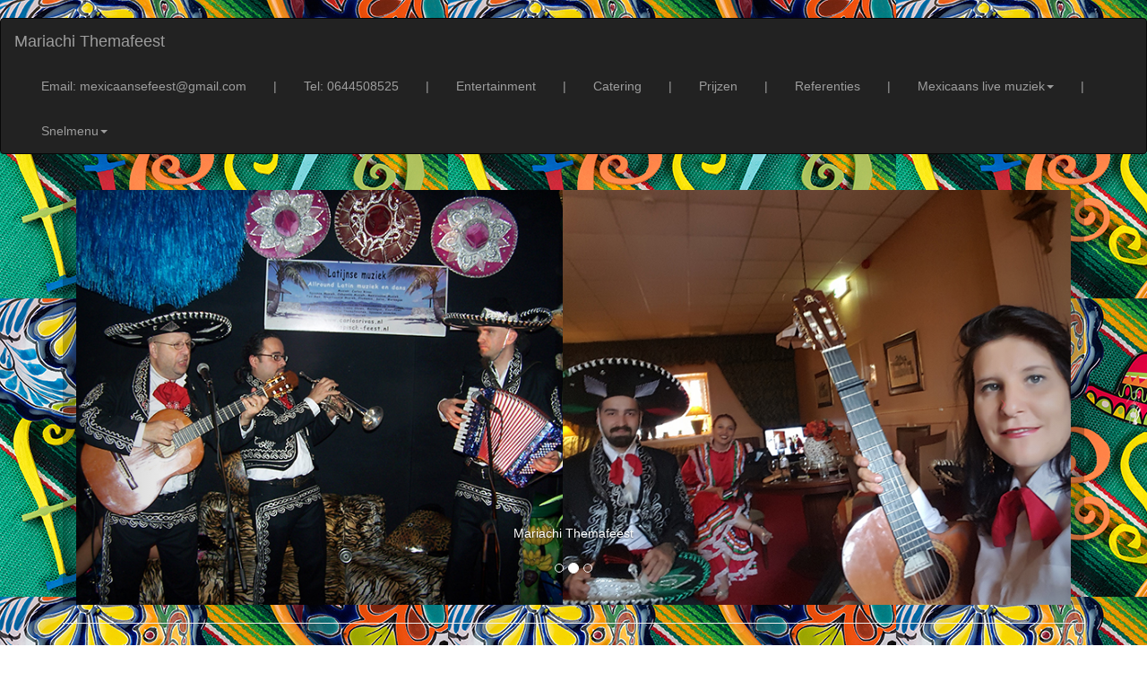

--- FILE ---
content_type: text/html
request_url: https://mexicaanslivemuziek.be/mariachi-themafeest.html
body_size: 10360
content:
<!DOCTYPE html>
<html lang="nl">
<head>
<meta name="viewport" content="width=device-width, initial-scale=1.0">
<link rel="icon" href="images/mexicaans-live-muziek-background/mexicaans-live-muziek.png">
<meta charset="UTF-8">
<meta http-equiv="X-UA-Compatible" content="IE=edge">
<meta name="viewport" content="width=device-width, initial-scale=1">
<title>Mariachi Themafeest, Mexicaans live muziek, Mexicaanse fiesta, Compleet Mexicaans themafeest, met mexicaanse muziek, mariachi, mexicaanse decoratie en veel meer!</title><br>
<meta name="keywords" content="Mariachi Themafeest, Mexicaans live muziek, Mexicaanse fiesta, Compleet Mexicaans themafeest, met mexicaanse muziek, mariachi, mexicaanse decoratie en veel meer!">
<meta name="Description" content="Mariachi Themafeest, Mexicaans live muziek, Mexicaanse fiesta, Compleet Mexicaans themafeest, met mexicaanse muziek, mariachi, mexicaanse decoratie en veel meer!">
<meta name="author" content="AstroCat.nl">
<!-- Bootstrap -->
<link rel="stylesheet" href="css/bootstrap.css">
<style type="text/css">
body {
	background-image: url(images/mexicaans-live-muziek-background/mexicaans-live-muziek.jpg);
	color: #000000;
	background-repeat: repeat;
}
a:link {
	color: #BB3B48;
}
a:hover {
	color: #C35C5F;
}
a:visited {
	color: #BE6449;
}
</style>

<!-- HTML5 shim and Respond.js for IE8 support of HTML5 elements and media queries -->
<!-- WARNING: Respond.js doesn't work if you view the page via file:// -->
<!--[if lt IE 9]>
      <script src="https://oss.maxcdn.com/html5shiv/3.7.2/html5shiv.min.js"></script>
      <script src="https://oss.maxcdn.com/respond/1.4.2/respond.min.js"></script>
    <![endif]-->
</head>
<!-- Plasează această etichetă în antet sau chiar înainte de eticheta corpului documentului. -->
<script src="https://apis.google.com/js/platform.js" async defer>
  {lang: 'ro'}
</script>


<body bgcolor="#FFFFFF" text="#000000">
<nav class="navbar navbar-inverse">
  <div class="container-fluid">
    <!-- Brand and toggle get grouped for better mobile display -->
    <div class="navbar-header">
      <button type="button" class="navbar-toggle collapsed" data-toggle="collapse" data-target="#inverseNavbar1" aria-expanded="false"><span class="sr-only">Toggle navigation</span><span class="icon-bar"></span><span class="icon-bar"></span><span class="icon-bar"></span></button>
      <a class="navbar-brand" href="index.html">Mariachi Themafeest</a></div>
    <!-- Collect the nav links, forms, and other content for toggling -->
    <div class="collapse navbar-collapse" id="inverseNavbar2">
      <ul class="nav navbar-nav">
        <li class="active"></li>
        <li></li>
      </ul>
      <ul class="nav navbar-nav navbar-right">
        <li><a href="mailto:mexicaansefeest@gmail.com">Email: mexicaansefeest@gmail.com</a></li>
        <li><a href="">|</a></li>
        <li><a href="tel:0644508525">Tel: 0644508525</a></li>
        <li><a href="">|</a></li>
        <li><a href="http://www.mexicaanse-muziek.nl">Entertainment</a></li>
        <li><a href="">|</a></li>
        <li><a href="http://www.mexicaanse-feest.nl">Catering</a></li>
        <li><a href="">|</a></li>
        <li><a href="http://www.thema-feest-mexicaans.nl">Prijzen</a></li>
        <li><a href="">|</a></li>
        <li><a href="http://www.themafeest-mexico.nl">Referenties</a></li>
        <li><a href="">|</a></li>
        <li class="dropdown">
        <a href="#" class="dropdown-toggle" data-toggle="dropdown" role="button" aria-haspopup="true" aria-expanded="false">Mexicaans live muziek<span class="caret"></span></a>
        <ul class="dropdown-menu">
          <li role="separator" class="divider">          
          <li><a href="http://www.thema-feest-mexicaans.be/index.html"> </a></li>
        
         
			   <li><a href="http://www.mariachiband.nl">Alle Mexicaanse acts op een rij</a></li>
<li><a href="http://www.themafeest-mexicaans.be">“Cinco de mayo”-themafeest, een compleet themafeest</a></li>
<li><a href="http://www.mariachi-muziek.nl">Live muziek solo, duo, trio</a></li>
<li><a href="http://www.themafeest-mexico.be">Prijzen Mariachi en danseressen</a></li>
<li><a href="http://www.mexicaanse-dans.nl">Dansers en danseressen</a></li>
<li><a href="http://www.mexicaansdans.be">Parade-act (loopgroep):</a></li>
<li><a href="http://www.mariachiserenade.nl">Mariachi serenade –een kort optreden</a></li>
<li><a href="http://www.thema-feest-mexico.be">Workshops en danslessen tijdens uw feest</a></li>
<li><a href="http://www.mexicaanse-feest.nl">Eten en drinken, een Mexicaanse foodtruck: </a></li>
<li><a href="http://www.mexicaansefeest.nl">Decoratie en piñatas voor uw feest</a></li>
<li><a href="http://www.mojito-on-tour.nl">Cocktailbar “Mojito on tour</a></li>
<li><a href="http://www.themafeest-mexicaans.nl">Kostuumverhuur en fotograaf</a></li>li
<li><a href="http://www.mariachimusic.nl">Dj Don Pedro Juan Alexandro Antonio Garcia de Marquez ©:</a></li>
<li><a href="http://www.todolatino.nl/video/mexicaanse-muziek.html">Videos Mexicaanse muziek </a></li>
<li><a href="http://www.themafeest-mexico.nl">Fotos van vorige feesten</a></li>
<li><a href="http://www.themafeest-mexico.be">Azteka shows</a></li>
<li><a href="http://www.mexicaanse-feest.be">Zanger en gitarist Carlos Rivas</a></li>
<li><a href="http://www.mexicaansefeest.be">Mariana Castellanos, muziek en dans</a></li>
<li><a href="http://www.mexicaans-live-muziek.nl">Uitleg Mexicaanse acts (o.a. over Mariachi’s):</a></li>
<li><a href="http://www.mexicaans-dans.nl">Wat doen de Mexicaanse danseressen en wat is er allemaal mogelijk?:</a></li>
<li><a href="http://www.mexicaanse-live-muziek.nl">Looporkest - akoestische acts: </a></li>
<li><a href="http://www.themafeest-mexicaanse.be">Reclame en promotie</a></li>
<li><a href="http://www.mexicaans-dans.be">Salma Hayek act</a></li>
<li><a href="http://www.thema-feest-mexicaanse.nl">Kledingverhuur: </a></li>
<li><a href="http://www.thema-feest-mexicaanse.be">Mexicaanse drums</a></li>
<li><a href="http://www.thema-feest-mexico.nl">Dia de los Muertos</a></li>
<li><a href="http://www.themafeest-mexicaanse.nl">Meet-and-greet, o.a. met slangen: </a></li>
<li><a href="http://www.pinkmariachi.nl">Pink Mariachi’s voor gay bruiloften</a></li>
<li><a href="http://www.mexicaans-live-muziek.be">Mariachi Mujer: </a></li>
<li><a href="http://www.mariachimuziek.be">Mexicaans pleintje "Mexicaanse Plaza"©: </a></li>
<li><a href="http://www.mexicaanse-live-muziek.be">Ontvangstacts met een Mexicaans tintje</a></li>
<li><a href="http://www.mexicaanse-dans.be">Machoman workshop - de sterkste man van Mexico: </a></li>
<li><a href="http://www.mexicaanse-muziek.nl">Alle mexicaanse acts op rij</a></li><br><br>
<br>
<li><a href="http://www.danseresworden.nl">Vacatures - Empleo</a></li>
<br>
<li><a href="http://www.todolatino.nl">Alle Latijnse shows op een rij</a></li>
<li><a href="http://www.tropisch-feest.nl">Tropisch themafeest</a></li>
<li><a href="http://www.artiesten-feest.nl">Artiesten voor uw feest:</a></li>
<li><a href="http://www.showsmetdieren.nl">Shows met dieren</a></li>
<li><a href="http://www.mojito-on-tour.nl">Cocktail bar Margarita, pina colada</a></li>
          
          </li>
        </ul>
        <li><a href="">|</a></li>
        <li class="dropdown"><a href="#" class="dropdown-toggle" data-toggle="dropdown" role="button" aria-haspopup="true" aria-expanded="false">Snelmenu<span class="caret"></span></a>
          <ul class="dropdown-menu">
            <li><a href="http://www.mariachiband.nl">Alle Mexicaanse acts op een rij </a></li>
 <li><a href="http://www.thema-feest-mexicaans.nl">Prijzen Mariachi en danseressen</a></li>
 <li><a href="http://www.themafeest-mexicaans.be">“Cinco de mayo”-themafeest, een compleet themafeest</a></li>
 <li><a href="http://www.mariachiserenade.nl ">Mariachi serenade –een kort optreden</a></li>
 <li><a href="http://www.mexicaanse-dans.nl">Dansers en danseressen</a></li>
 <li><a href="http://www.mexicaanse-feest.nl">Eten en drinken, een Mexicaanse foodtruck: </a></li>
 <li><a href="http://www.mexicaansefeest.nl ">Decoratie en piñatas voor uw feest</a></li>
 <li><a href="http://www.todolatino.nl/video/mexicaanse-muziek.html">Video’s van Mexicaanse muziek en dans</a></li>
 <li><a href="http://www.themafeest-mexico.nl">Foto’s van vorige feesten</a></li>
 <li><a href="http://www.themafeest-mexico.be">Azteka shows</a></li>
 <li><a href="http://www.mexicaans-live-muziek.nl">Uitleg Mexicaanse acts (o.a. over Mariachi’s)</a></li>
 <li><a href="http://www.mariachiband.nl">Alle Mexicaanse acts op een rij</a></li>
            <br>
            <li><a href="http://www.vindhier.nl">Vindhier.nl</a></li>
            <br>
          </ul>
        </li>
        </li>
      </ul>
    </div>
    <!-- /.navbar-collapse -->
  </div>
  <!-- /.container-fluid -->
</nav>
<nav>&nbsp;</nav>
<div id="fb-root"></div>
<script>(function(d, s, id) {
	var js, fjs = d.getElementsByTagName(s)[0];
	if (d.getElementById(id)) return;
	js = d.createElement(s); js.id = id;
	js.src = "//connect.facebook.net/nl_NL/sdk.js#xfbml=1&version=v2.5";
	fjs.parentNode.insertBefore(js, fjs);
	}(document, 'script', 'facebook-jssdk'));</script>
<div class="container">
  <div class="container-fluid"></div>
    <div class="row">
      <div class="col-xs-12 col-sm-12 col-md-12 col-lg-12">
        <div id="carousel-299058" class="carousel slide">
          <ol class="carousel-indicators">
            <li data-target="#carousel-299058" data-slide-to="0" class=""> </li>
            <li data-target="#carousel-299058" data-slide-to="1" class="active"> </li>
            <li data-target="#carousel-299058" data-slide-to="2" class=""> </li>
          </ol>
          <div class="carousel-inner">
            <div class="item"> <img class="img-responsive" src="images/mexicaans-live-muziek-header/mariachi-themafeest.jpg" alt="Mariachi Themafeest">
              <div class="carousel-caption">Mariachi Themafeest
</div>
            </div>
            <div class="item active">
              <div class="container-fluid"><img class="img-responsive" src="images/mexicaans-live-muziek-carousel/mexicaans-live-muziek-2.jpg" alt="Mariachi Themafeest"></div>
              <div class="container-fluid"></div>
              <div class="carousel-caption">Mariachi Themafeest
<br><br></div>
            </div>
            <div class="item"> <img class="img-responsive" src="images/mexicaans-live-muziek-carousel/mexicaans-live-muziek-1.jpg" alt="Mariachi Themafeest">
              <div class="carousel-caption">Mariachi Themafeest
</div>
			  </div>
          </div>
          <a class="left carousel-control" href="#carousel-299058" data-slide="prev"><span class="icon-prev"></span></a> <a class="right carousel-control" href="#carousel-299058" data-slide="next"><span class="icon-next"></span></a></div>
      </div>
    </div>
    <hr>
</div>

<center></center>
			
<br>

 
<center>
    <table width="90%" border="1">
      <tbody>
        <tr> </tr>
      </tbody>
    </table>
</center>
<b>

<div class="container">
  <div class="row">
    <div class="col-md-12 col-lg-12">
<div class="container-fluid">
  <div class="container-fluid"></div>
  <b>
  <div class="thumbnail" style="background-color:#F2C940">
<div class="thumbnail" style="background-color:#F2C940">
  <div class="caption">
    
    <p> 
		<center><h3>Mariachi Themafeest</h3><br>
<br>

Een Mexicaanse Fiësta met Mexicaans live muziek is natuurlijk ideaal als feest in de zomermaanden. Bij het plannen van een Fiësta themafeest kunt u inspiratie opdoen in kleurrijke piñatas, prachtige decoratie, Mexicaanse livemuziek, maar ook doen onze lekkere taco's het gevoel van Mexico herleven! U kunt dit evenement noemen zoals u wilt: Een Mexicaans Fiësta themafeest, een “Viva Mexico” themafeest, etc. Alles daarbij is mogelijk en bespreekbaar voor ons!<br>
Een Mexicaans themafeest is zeer geschikt voor verjaardagen, bedrijfsfeesten, personeelsfeesten, ‘heimwee’-feesten, verassingsfeesten, en nog veel meer!<br>
Wij brengen alles daarvoor mee! Van de Mariachi-band tot heerlijke cocktails, van leensombrero's en poncho's tot een fotograaf of videograaf om alles netjes op de foto of film vast te leggen, maar ook kleurrijke danseressen, lekkere taco’s en tortilla's en natuurlijk geweldige decoratie!<br><br>

Voor artiestenbureaus en klanten die meerdere acts bij ons boeken, hebben wij leuke inkoopprijzen en kortingen!  Wij zijn de band zelf: enthousiast, kleinschalig en overzichtelijk! Bij ons betaalt u geen bemiddelingskosten, want wij hebben (bijna) alles in eigen beheer! Kijk naar onze video’s en als onze muziek en de omschrijving u aanspreken, bel of mail ons! Voor grotere feesten, met decoratie en meerdere acts, komen wij ook langs voor een bespreking.

<br><br>
<br>
<a href="http://www.mariachiband.nl">Alle Mexicaanse acts op een rij</a><br>
			  <a href="http://www.thema-feest-mexicaans.nl">Prijzen Mariachi, danseressen foodtruck, decoratie</a><br>
			<a href="http://www.themafeest-mexicaans.be">“Cinco de mayo”-themafeest, een compleet themafeest</a><br>
			<a href="http://www.mariachiserenade.nl ">Mariachi serenade –een kort optreden</a><br>
            <a href="http://www.mexicaanse-dans.nl">Dansers en danseressen</a><br>
			  <a href="http://www.mexicaanse-feest.nl ">Eten en drinken, een Mexicaanse foodtruck</a><br>
			<a href="http://www.mexicaansefeest.nl ">Decoratie en piñatas voor uw feest</a><br>
			<a href="http://www.todolatino.nl/video/mexicaanse-muziek.html">Video’s van Mexicaanse muziek en dans</a><br>
			<a href="http://www.themafeest-mexico.nl">Foto’s van vorige feesten</a><br>
			<a href="http://www.themafeest-mexico.be">Azteka, Maya, Inca shows</a><br>
  <strong><strong><br>
  <br>
    Contact vanuit Nederland<br>
    Tel: <a href="tel:0320769037">0320 769037</a> <br>
    Mobile: <a href="tel:0629457407">0629 457407</a> of <a href="tel:0644508525">0644 508525</a> Laura Rivas<br>
    E-mail: <a href="mailto:mexicaansefeest@gmail.com">mexicaansefeest@gmail.com</a><br>
  <br>
  </strong></strong> Contact from outside the Netherlands<br>
			  Tel: <a href="tel:0320769037">0320 769037</a><br>
			  Mobile: <a href="tel:0629457407">0629457407</a> of <a href="tel:0644508525">06 44508525</a>Laura Rivas<br>
			  E-mail: <a href="mailto:mexicaansefeest@gmail.com">mexicaansefeest@gmail.com</a><b><br><br>
			<br><br><br>
		
			</b>
		
			
			<img src="images/mexicaans-live-muziek/mexicaans-live-muziek-1.jpg" alt="Mariachi Themafeest" class="img-responsive">
			Mariachi Themafeest<br><br>
			<img src="images/mexicaans-live-muziek/mexicaans-live-muziek-2.jpg" alt="Mariachi Themafeest" class="img-responsive">
			Mariachi Themafeest<br><br>
			<img src="images/mexicaans-live-muziek/mexicaans-live-muziek.jpg" alt="Mariachi Themafeest" class="img-responsive">
			Mariachi Themafeest<br><br>
</center>
		
    <strong>
        <center>
<center>
  <div class="thumbnail" style ="background-color: #F2C940"><b><span class="thumbnail" style="background-color: #F2C940"><img src="images/mexicaans-live-muziek-principal/mexicaans-live-muziek-1.jpg" alt="Mariachi Themafeest" usemap="#Map" class="img-responsive">
          <map name="Map">
            <area shape="rect" coords="803,1,962,229" href="http://www.mariachi-muziek.nl" target="new" alt="Mariachi muziek">
            <area shape="rect" coords="802,232,956,525" href="http://www.mexicaanse-dans.nl" target="new" alt="Mexicaanse dans">
          </map>
          <center>Mariachi Themafeest</center></span>
    
     <span class="thumbnail" style="background-color: #F2C940"><img src="images/mexicaans-live-muziek-principal/mexicaans-live-muziek-2.jpg" alt="Mariachi Themafeest" usemap="#Map2" class="img-responsive">
     <map name="Map2">
       <area shape="rect" coords="799,1,962,278" href="http://www.mexicaansdans.be" target="new" alt="Mexicaanse parade acts">
       <area shape="rect" coords="802,284,962,447" href="http://www.mexicaanse-live-muziek.nl" target="new" alt="Looporkest, akoestisch">
     </map>
     <center>Mariachi Themafeest</center></span>
     
     <span class="thumbnail" style="background-color: #F2C940"><img src="images/mexicaans-live-muziek-principal/mexicaans-live-muziek-3.jpg" alt="Mariachi Themafeest" usemap="#Map3" class="img-responsive">
     <map name="Map3">
       <area shape="rect" coords="801,-2,961,234" href="http://www.themafeest-mexico.be" target="new" alt="Indianen show en dans">
       <area shape="rect" coords="799,238,961,495" href="http://www.mexicaanse-live-muziek.be" target="new" alt="Indianen ontvangst">
       <area shape="rect" coords="802,498,958,678" href="http://www.mariachimusic.nl" target="new" alt="Indiannen en Mexicaanse Dj">
     </map>
     <center>Mariachi Themafeest</center></span>
     
     <span class="thumbnail" style="background-color: #F2C940"><img src="images/mexicaans-live-muziek-principal/mexicaans-live-muziek-4.jpg" alt="Mariachi Themafeest" usemap="#Map4" class="img-responsive">
     <map name="Map4">
       
       <area shape="rect" coords="802,305,959,534" href="http://mariachiserenade.nl" target="new" alt="Mariachi serenade">
       <area shape="rect" coords="803,537,967,682" href="http://themafeest-mexicaanse.be" target="new" alt="Reklame, promotie">
       <area shape="rect" coords="814,15,940,287" href="http://www.mexicaanse-feest.be" alt="Mexicaanse feest">
     </map>
     <center>Mariachi Themafeest</center></span></b>
      <center>
        <b></b>
      </center>
      <b><b></b></b>   </div>
    <div class="thumbnail" style="background-color:#F2C940"> 
    <center>
      <p>Wat kunt u bij ons bestellen?<br>
        <br>
        <strong>Gezellige Mariachi livemuziek, met of zonder danseressen </strong> <br>
       Mexicaanse muziek is… altijd genieten! Sluit je ogen en luister naar de Mariachi’s uit het zonnige Mexico!<br>
Vanaf één muzikant in een traditioneel Mexicaans kostuum tot een complete band, met alles erop en eraan! <br>
U kunt kiezen: onze klassieke Mariachi groep, Mariaci del Caribe, een groep Mariachi vrouwen, Mariachi Mujer, of de “Pink Mariachi” ©, al dan niet vergezeld van danseressen. <br>
Geschikt voor avondvullende optredens, maar ook voor een Mariachi serenade; voor kleine en grote feesten, voor parades en promoties in winkelcentra!<br><br>
  <br>
  <strong>Mexicaanse danseressen voor allerlei Mexicaanse dansshows </strong> <br>
       Geniet van dans uit de verschillende windstreken van Mexico: Ciapas, Veracruz, Jalisco, enz. Allemaal met hun bijzondere kleding, muziek en tradities! Onze dansgroep is beschikbaar van één tot 20 danseressen. Door de mooie choreografieën en originele kostuums is onze dansgroep écht een aanrader! Ook voor grappige en leerzame dansworkshops op feesten! Geschikt voor kleine en grote feesten, voor parades en winkelcentrum promoties!<br>
<br>
  <br>
  <strong>Maya, Inka en Azteka dansers en muzikanten</strong><br>
       Spaanse dansen uit vroeger tijden zijn een uniek spektakel! Stelt u zich eens voor: op uw feest of evenement een ontvangst door Maya-koningen en -krijgers, tevens muzikanten, en later een spectaculaire Maya vuurdansshow, Inca-danseressen; kortom een mysterieus spektakel, met de mooiste kostuums. Een waar Zuid-Amerikaans indianenfeest! Ook voor een meet-and-greet met slangen en indianen! Optredens en foto’s met bijzondere rimboeslangen. Geschikt voor kleine en grote feesten, voor parades en winkelcentra promotie!
<br>
  <br>
  <strong>Pink Mariachi’s © </strong> <br>
        “Pink Mariachi’s” is een Mariachi-duo dat bestaat uit Mariana Castellanos en Laura Rivas. Zij spelen 1 x 30 min. muziek (akoestisch of versterkt) en dansen 2 x 10 min. diverse Mexicaanse dansen (Jalisco, Veracruz en andere dansen op verzoek). Dit veelzijdige Mexicaanse muziek duo is beschikbaar voor alle denkbare soorten events. Ze zijn heel gewild bij (roze) babyshowers, gay weddings en alle andere thema's met een ‘roze’ tintje zoals een "Pink Party".  <br>
  <br>
  <strong>Mexicaans eten en drinken</strong><br>
        Onze Mexicaanse cateringservice is erg flexibel en bijna aan elk budget aan te passen. Voor simpele koude of warme hapjes, maar ook voor een uitgebreid diner staan wij tot uw beschikking met onze leuke, originele foodtruck. Originele Mexicaanse catering vindt u bij ons! Van nacho’s met guacamole en taco's en fajita's (de Nederlandse favorieten) tot tamale’s en mole, en niet te vergeten de mojito's, margarita's en pina colada's! Van een foodtruck tot een compleet Mexicaans pleintje met slingers en gezellige muziek, u kunt op ons rekenen!
<br>
  <br>
       Mexicaanse decoratie  <br>
        Bent u op zoek naar leuke, authentieke decoratie, kledingverhuur, piñatas (op bestelling alle soorten en maten mogelijk), poncho's, sarape's en Calavera’s? Vraag bij ons een offerte aan, want vanaf 5 acts is de decoratie gratis! <br><br>
Ga naar onze "prijzenpagina" voor meer informatie over de prijzen en de samen te stellen pakketten: <a href="http://www.thema-feest-mexicaans.nl">thema-feest-mexicaans.nl</a><br>
Ga naar onze pagina "vorige feesten; foto’s en referenties" om foto’s van vorige feesten te zien: <a href="http://www.themafeest-mexico.nl">themafeest-mexico.nl</a><br>
Bewonder onze video’s op onze videopagina: <a href="http://www.todolatino.nl/video/mexicaanse-muziek.html">http://www.todolatino.nl/video/mexicaanse-muziek.html</a><br>
Zie al onze artiesten, acts en diensten op deze pagina: Alle Mexicaanse acts op rij - <a href="http://www.mariachiband.nl">mariachiband.nl</a><br>

       </p>
<h4><br>

Meer acts, prijzen,  pakket kortingen en verdere uitleg vind je op </h4>
		<a href="http://www.thema-feest-mexicaans.nl">Prijzen Mariachi, danseressen foodtruck, decoratie</a>
		
    </center>
    Contact vanuit Nederland<br><br>
		Tel: <a href="tel:0320 769037">0320 769037</a><br>
		Mobiel: <a href="tel:0629 457407">0629 457407</a> of <a href="tel:0644 508525">0644 508525</a> Laura Rivas<br>
		E-mail: <a href="mailto:mexicaansefeest@gmail.com">mexicaansefeest@gmail.com</a><br><br>
		
		Contact from outside the Netherlands<br><br>
Tel: <a href="tel:0320 769037">0320 769037</a><br>
Mobile: <a href="tel:0629457407">0629457407</a> of <a href="tel:06 44508525">06 44508525</a> Laura Rivas<br>
E-mail: <a href="mailto:mexicaansefeest@gmail.com">mexicaansefeest@gmail.com</a><br>

		
		
		
		
		
    <br><br>
<center>
  <p>BETALINGEN:<br>
    <strong>Houdt u er alstublieft rekening mee dat wij helaas geen betalingen achteraf kunnen accepteren. Wij accepteren alleen contante betaling op de datum van het optreden, of betaling vooraf op onze bankrekening, steeds tegen afgifte van de factuur. Of 50% vooraf en 50% op de dag van het feest bij aankomst. Wilt u zo vriendelijk zijn om, voordat u een boeking bij ons doet, na te gaan of dat mogelijk is binnen uw organisatie?<br>
      <br>
      </strong>Indien u ervoor kiest om vooraf per bank te betalen, dan verzoeken wij u om uiterlijk 2 weken voor het optreden de gage over te maken op onze bankrekening.<br>
Nogmaals, wij kunnen helaas geen betalingen achteraf accepteren. Bij het niet tijdig betalen van de gage – dus zonder betaling vooraf of contante betaling op de datum van het evenement – behouden wij ons het recht voor om het optreden niet door te laten gaan. Pas na het overmaken van de gage, of na contante betaling bij aanvang, is het optreden definitief bevestigd.<br>
Wij zijn vanzelfsprekend in het bezit van een IPV (Inhoudingsplichtigenverklaring) voor artiesten (loonvrijstelling voor u) en de benodigde bedrijfsaansprakelijkheidsverzekeringen.
<strong><br>
  <br>
     Al ons decoratiemateriaal is brandveilig gemaakt; wij beschikken vanzelfsprekend over een brandveiligheidscertificaat. Graag vooraf aangeven als u wilt dat wij dit certificaat meebrengen. Als u verder nog speciale wensen heeft m.b.t. de brandveiligheid, wilt u die dan minimaal 2 weken van tevoren aan ons doorgeven?</strong></p></center></div>
    <b>
    <div class="thumbnail" style ="background-color: #F2C940"><b><span class="thumbnail" style="background-color: #F2C940"><img src="images/mexicaans-live-muziek-principal/mexicaans-live-muziek-5.jpg" alt="Mariachi Themafeest" usemap="#Map5" class="img-responsive">
          <map name="Map5">
            <area shape="rect" coords="808,1,963,153" href="http://www.mariachimusic.nl" target="new" alt="Mexicaans Dj en Licht">
            <area shape="rect" coords="806,155,957,334" href="http://www.mexicaanse-feest.nl " target="new" alt="Eten, drinken, foodtruck">
            <area shape="rect" coords="804,334,957,487" href="http://www.mexicaansefeest.nl" target="new" alt="Mexicaans decor en pinata's">
          </map>
      <center>
        Mariachi Themafeest
      </center>
      </span> <span class="thumbnail" style="background-color: #F2C940"><img src="images/mexicaans-live-muziek-principal/mexicaans-live-muziek-6.jpg" alt="Mariachi Themafeest" width="964" height="680" usemap="#Map6" class="img-responsive">
      <map name="Map6">
        <area shape="rect" coords="802,1,960,185" href="http://www.mojito-on-tour.nl" target="new" alt="Mojito on tour cocktailman cocktailbar">
        <area shape="rect" coords="800,188,963,419" href="http://www.themafeest-mexicaans.nl " target="new" alt="Themafeest Mexicaans">
        <area shape="rect" coords="803,426,969,689" href="http://mexicaans-dans.be" target="new" alt="Salma Hayek act">
      </map>
        <center>
          Mariachi Themafeest
        </center>
        </span> <span class="thumbnail" style="background-color: #F2C940"><img src="images/mexicaans-live-muziek-principal/mexicaans-live-muziek-7.jpg" alt="Mariachi Themafeest" usemap="#Map7" class="img-responsive">
        <map name="Map7">
          <area shape="rect" coords="803,2,961,277" href="http://www.pinkmariachi.nl" target="new" alt="Pink Mariachi">
          <area shape="rect" coords="800,285,958,441" href="http://mexicaansefeest.be" target="new" alt="Mexicaanse zangeres">
        </map>
          <center>
            Mariachi Themafeest
          </center>
          </span> <span class="thumbnail" style="background-color: #F2C940"><img src="images/mexicaans-live-muziek-principal/mexicaans-live-muziek-8.jpg" alt="Mariachi Themafeest" usemap="#Map8" class="img-responsive">
          <map name="Map8">
            <area shape="rect" coords="803,2,957,262" href="http://mexicaanse-dans.nl" alt="Alle mexicaans dansshows">
            <area shape="rect" coords="801,268,957,549" href="http://themafeest-mexicaans.nl" target="new" alt="Mexicaans fotograaf">
            <area shape="rect" coords="799,551,958,736" href="http://mexicaanse-live-muziek.be" target="new" alt="Ontvangst en hosting">
            <area shape="rect" coords="798,740,957,974" href="http://themafeest-mexico.be" target="new" alt="Azteka Maya Vuurshow">
          </map>
            <center>
              Mariachi Themafeest
            </center>
            </span>
            
             <span class="thumbnail" style="background-color: #F2C940"><img src="images/mexicaans-live-muziek-principal/mexicaans-live-muziek-9.jpg" alt="Mariachi Themafeest" usemap="#Map9" class="img-responsive">
             <map name="Map9">
               <area shape="rect" coords="805,-4,955,234" href="http://shows-met-dieren.nl" target="new" alt="Eezeltje te huur">
               <area shape="rect" coords="805,235,956,393" href="http://www.todolatino.nl" target="new" alt="Mixt latin show">
               <area shape="rect" coords="808,394,962,653" href="http://thema-feest-mexico.be" target="new" alt="Mexicaanse workshops">
               <area shape="rect" coords="809,656,962,845" href="http://www.mexicaans-livemuziek.nl" target="new" alt="Drummers, drumband">
               <area shape="rect" coords="808,850,957,1000" href="http://themafeest-mexicaanse.nl" target="new" alt="Indianen en slangen">
               <area shape="rect" coords="808,1004,955,1163" href="http://thema-feest-mexico.nl" target="new" alt="Dia de los muertos">
             </map>
            <center>
              Mariachi Themafeest
            </center>
            </span></b>
            <center><nav class="navbar navbar-default">
      <div class="container-fluid">
        <!-- Brand and toggle get grouped for better mobile display -->
        <div class="navbar-header">
          <button type="button" class="navbar-toggle collapsed" data-toggle="collapse" data-target="#defaultNavbar1" aria-expanded="false"><span class="sr-only">Toggle navigation</span><span class="icon-bar"></span><span class="icon-bar"></span><span class="icon-bar"></span></button>
</div>
        <!-- Collect the nav links, forms, and other content for toggling -->
        <div class="collapse navbar-collapse" id="defaultNavbar1">
          <ul class="nav navbar-nav">
            <li class="active"></li>
            <li></li>
            <li class="dropdown"><a href="#" class="dropdown-toggle" data-toggle="dropdown" role="button" aria-haspopup="true" aria-expanded="false"><h4>Mexicaans live muziek pagina's</h4><span class="caret"></span></a>
              <ul class="dropdown-menu">
               
                <li role="separator" class="divider"></li>
               
                  <li><a href="mexicaans-live-muziek.html">Mexicaans live muziek</a></li>
				  <li><a href="mexicaanse-fiesta.html">Mexicaanse fiesta</a></li>
				  <li><a href="compleet-mexicaans-themafeest.html">Compleet Mexicaans themafeest</a></li>
				  <li><a href="mexicaanse-muziek.html">Mexicaanse muziek</a></li>
				  <li><a href="mariachi-themafeest.html">Mariachi themafeest</a></li>
				  <li><a href="mexicaanse-decoratie.html">Mexicaanse decoratie</a></li>
				  <li><a href="mexicaanse-fiesta.html">Mexicaanse Fiesta</a></li>
				  <li><a href="mexicaanse-fiesta-met-mexicaans-live-muziek.html">Mexicaanse fiesta met Mexicaans live muziek</a></li>
				  <li><a href="mexicaans-live-muziek.html">Mexicaans live muziek</a></li>
				  <li><a href="fiesta-themafeest.html">Fiesta themafeest</a></li>
				  <li><a href="kleurrijke-pinatas-prachtige-decoratie-mexicaanse-livemuziek.html">Kleurrijke piñatas, prachtige decoratie, Mexicaanse livemuziek</a></li>
				  <li><a href="met-lekkere-tacos-het-gevoel-van-mexico-herleven.html">Met lekkere taco's het gevoel van Mexico herleven</a></li>
				  <li><a href="een-mexicaans-fiesta-themafeest.html">Een Mexicaans Fiesta themafeest</a></li>
				  <li><a href="viva-mexico-themafeest.html">Viva Mexico themafeest</a></li>
				  <li><a href="mexicaans-themafeest-voor-verjaardagen.html">Mexicaans themafeest voor verjaardagen</a></li>
				  <li><a href="mexicaans-themafeest-voor-bedrijfsfeesten.html">Mexicaans themafeest voor bedrijfsfeesten</a></li>
				  <li><a href="mexicaans-themafeest-voor-personeelsfeesten.html">Mexicaans themafeest voor personeelsfeesten</a></li>
				  <li><a href="mexicaans-themafeest-voor-heimwee-feesten.html">Mexicaans themafeest voor heimwee-feesten</a></li>
				  <li><a href="mexicaans-themafeest-voor-verassingsfeesten.html">Mexicaans themafeest voor verassingsfeesten</a></li>
				  <li><a href="mariachi-band-te-huur.html">Mariachi-band te huur</a></li>
				  <li><a href="heerlijke-cocktails-en-cocktail-bar.html">Heerlijke cocktails en cocktail bar</a></li>
				  <li><a href="leensombreros-en-ponchos-voor-feest.html">Leensombrero's en poncho's voor feest</a></li>
				  <li><a href="fotograaf-voor-feest-mexicaans.html">Fotograaf voor feest Mexicaans</a></li>
				  <li><a href="kleurrijke-danseressen.html">Kleurrijke danseressen</a></li>
				  <li><a href="lekkere-tacos-en-tortillas-bestellen-voor-feesten.html">Lekkere taco’s en tortilla's bestellen voor feesten</a></li>
				  <li><a href="geweldige-mexicaanse-decoratie.html">Geweldige Mexicaanse decoratie</a></li>
				  <li><a href="mexicaanse-mariachi-muziek.html">Mexicaanse mariachi muziek</a></li>
				  <li><a href="mariachi-en-mexicaanse-decoratie.html">Mariachi en mexicaanse decoratie</a></li>
				  <li><a href="mexicaanse-dans.html">Mexicaanse dans</a></li>
				  <li><a href="mexicaans-latijns-dj.html">Mexicaans latijns dj</a></li>
				  <li><a href="dansshows-voor-een-onvergetelijke-mexicaanse-avond.html">Dansshows voor een onvergetelijke mexicaanse avond</a></li>
				  <li><a href="mexicaans-themafeest.html">Mexicaans themafeest</a></li>
				  <li><a href="themafeest-mexicaans.html">Themafeest mexicaans</a></li>
				  <li><a href="feest-mariachi.html">Feest mariachi</a></li>
				  <li><a href="thema-party-mexico.html">Thema party mexico</a></li>
				  <li><a href="mexico-themafeesten.html">Mexico themafeesten</a></li>
				  <li><a href="feesten-met-mariachi-muziek.html">Feesten met mariachi-muziek</a></li>
				  <li><a href="mariachi-orkest-voor-feest.html">Mariachi-orkest voor feest</a></li>
				  <li><a href="mexicaanse-band.html">Mexicaanse band</a></li>
				  <li><a href="mexicaanse-muziek.html">Mexicaanse muziek</a></li>
				  <li><a href="mexicaans-muziekgroep.html">Mexicaans muziekgroep</a></li>
				  <li><a href="mariachi-muziek.html">Mariachi-muziek</a></li>
				  <li><a href="mariachi-serenade-trouwfeest.html">Mariachi serenade trouwfeest</a></li>
				  <li><a href="mariachi-serenade-bruiloft.html">Mariachi serenade bruiloft</a></li>
				  <li><a href="mariachi-optreden-personeelsfeest.html">Mariachi optreden personeelsfeest</a></li>
				  <li><a href="personeelsfeesten-met-mexicaanse-muziek.html">Personeelsfeesten met Mexicaanse muziek</a></li>
				  <li><a href="bedrijfsfeest-met-mexicaanse-muziek.html">Bedrijfsfeest met Mexicaanse muziek</a></li>
				  <li><a href="bedrijfsfeesten-in-mexicaanse-sfeer.html">Bedrijfsfeesten in Mexicaanse sfeer</a></li>
				  <li><a href="mexican-thema-avond.html">Mexican thema-avond</a></li>
				  <li><a href="mexicaanse-salsa-avond.html">Mexicaanse salsa-avond</a></li>
				 
				
				  
              </ul>
            </li>
          </ul>
<ul class="nav navbar-nav navbar-right">
  <li></li>
            <li class="dropdown"><a href="#" class="dropdown-toggle" data-toggle="dropdown" role="button" aria-haspopup="true" aria-expanded="false"><h4>Sponsors</h4><span class="caret"></span></a>
              <ul class="dropdown-menu">
              <li> <a href="http://www.wat-kost-een-advocaat.nl">Wat kost een advocaat?</a> </li>
        <li> <a href="http://www.arabischefeest.nl/">Meest gestelde vragen</a></li>
        <li> <a href="http://www.biologische-friet.nl">Biologische frieten</a></li>
       <li> <a href="http://www.sampling-team.nl">Reklamebureau</a></li><br>
              <hr>
               <center> Catering, entertainment, foodtruck <a href="http://www.catering-feest.nl">catering-feest.nl</a>&nbsp;&nbsp;&nbsp;
        Latijnse muziek en entertainment <a href="http://www.todolatino.nl">todolatino.nl</a> 
    
    <br>
    <table>
      <tr> Zoekt u een advocaat?<br>
        <a href="http://www.wat-kost-een-advocaat.nl">wat-kost-een-advocaat.nl</a> <br>
        <br>
        <a href="http://www.arabischefeest.nl/">Meest gestelde vragen</a> <br>
        <br>
        <center>
          <a href="http://www.biologische-friet.nl">Biologische frieten</a>
        </center>
        <br>
        <center>
          <a href="http://www.sampling-team.nl">Reklamebureau</a>
        </center>
        <br>
        <span style="color: black">Uw bedrijf hier? Kosten €500 per jaar ex 21% BTV.
          Neem contact met ons op via E-mail:</span> <a href="mailto:tropischfeest@gmail.com"> tropischfeest@gmail.com</a> <br>
        Vertalingen en tolkdiensten <a href="http://www.romtext.nl">Vertaalbureau Romtext</a> Je vind ons via: <a href="http://www.vindhier.nl">vindhier.nl</a> <br>
        <br>
		  Website nodig? <a href="http://www.astrocat.nl">astrocat.nl</a> </tr></table></center>
               
				  </ul>
            </li>
        </ul>
			</div>
        <!-- /.navbar-collapse -->
      </div>
      <!-- /.container-fluid -->
    </nav></center>
      <center>
        <b></b>
      </center>
      <b><b></b></b></div>
    </b>
    <div class="thumbnail" style="background-color:#F2C940">
      <div class="caption">
        <center><label for="textfield">Social Media</label><br>
Je vind ons via:  <br>
<a href="http://www.vindhier.nl">vindhier.nl</a>
    <a href="http://vindhier.nl"><img src="images/mexicaans-live-muziek-background/vindhier.gif" alt="" width="104" height="80" class="img-responsive"/></a><br>
</center>
<center><div class="fb-like" data-href="http://www.mexicaanslivemuziek.be" data-layout="standard" data-action="like" data-show-faces="true" data-share="true"></div> </center>
<center><div class="g-plusone" data-annotation="inline" data-width="300"></div></center></div>
    </div>
</center>
		</center></strong></p></div> 

<center>
  <table width="90%" border="1">
    <tbody>
      <tr> </tr>
    </tbody>
  </table>
</center>
<p>&nbsp;</p>
  <div class="row">
<div class="col-md-4 col-sm-6 col-lg-offset-0 col-lg-12 col-xs-12">
  <div class="thumbnail" style ="background-color:#F2C940">
<div class="caption"> <b>
  <center>
    
    <table>
    
    </table>
  </center>
  </b> </div>
      <center><table>
    <tr>
      
        &nbsp;
        <td><img src="images/mexicaans-live-muziek-bottom/mariachi-themafeest.png" alt="Mariachi Themafeest" width="548" class="img-responsive"><center>Mariachi Themafeest 

</center></td>
    </tr>
</table></center>
      </div>
      
  </div>
<div class="col-md-4 col-sm-6 col-lg-offset-0 col-lg-12 col-xs-12">
  <div class="thumbnail" style ="background-color:#F2C940">
<div class="caption">
  <center>
     <td><center> 

     </center></td>
    <h3>Beschikbaar:</h3>
  </center>
  <p>
    <center>
      <br>
      Bent u een evenement, een bruiloft of een groot multicultureel festival aan het organiseren? En vraagt u zich af wat het kost om een Mariachi band te laten optreden?? Wij kunnen een mooie offerte maken voor u!<br><br>
      
Wij zijn beschikbaar voor optredens in:<br>
Nederland, Belgie en Duitsland en andere landen op aanvraag<br>
en verder onder andere steden zoals: <br>
<br>
Holten

Holterberg

Holthees

Holtheme

Holthone

Holtum

Holwerd

Holwierde

Holysloot

Hommert

Hommerts

Homoet

Hongerige Wolf

Honselersdijk

Honthem

Hoofddorp

Hoofdplaat

Hoog Soeren

Hoogblokland

Hoogcruts

Hooge Mierde

Hooge Zwaluwe

Hoogeloon

Hoogengraven

Hoogenweg

Hoogerheide

Hoogersmilde

Hoogeveen

Hoogezand

Hooghalen

Hoogkarspel

Hoog-Keppel

Hoogkerk

Hoogland

Hooglanderveen

Hoogmade

Hoogvliet

Hoogwoud

Hoonhorst

Hoorn (Noord-Holland)

Hoorn (Terschelling)

Hoornaar

Hoornsterzwaag

Hopel

Horn (Limburg)

Horn (Noord-Holland)

Hornhuizen

Horssen

Horst (Gelderland)

Horst (Limburg)

Hout

Houthem

Hout-Blerick

Houten

Houtigehage

Houwerzijl

Huijbergen

Huinen

Huins

Huis ter Heide (Drenthe)

Huis ter Heide (Utrecht)

Huisduinen

Huisseling

Huissen

Huizen

Huizinge

Hulhuizen

Huls

Hulsberg

Hulsel

Hulsen (Meerssen)

Hulsen (Overijssel)

    </center>
  </p>
        </div>
      </div>
  </div>
</div>
  <div class="thumbnail" style="background-color:#F2C940">
   
    
   
    <center>
      Bij bellen en beantwoording van e-mails verklaart de ontvanger akkoord te zijn gegaan met de Algemene voorwaarden van Alegria feestmuziek en aanverwante bedrijven en websites. Neem contact met ons op voor meer informatie. Specifieke informatie en algemene voorwaarden voor de Mexicaanse muziek vindt u <a href="http://kosten-van-een-band.nl/algemene-voorwaarden/index.html">HIER</a>.
    </center>
    <br>
    <br>
    <center>
    </center>
  </div>
  <b>
  <div class="thumbnail" style="background-color:#F2C940">
    <center>Copyright ©2018 <a href="http://www.astrocat.nl">AstroCat</a>. All rights reserved.</center>
   
   
  </div>
  </b>
      </div>
    </div>
	</b></div>
 
<!-- jQuery (necessary for Bootstrap's JavaScript plugins) --> 
<script src="js/jquery-1.11.3.min.js"></script> 
<!-- Include all compiled plugins (below), or include individual files as needed --> 
<script src="js/bootstrap.js"></script>
<!-- BEGIN JIVOSITE CODE {literal} -->
<script type="text/javascript">
(function(){ var widget_id = 'Hs5bbXmttB';var d=document;var w=window;function l(){
var s = document.createElement('script'); s.type = 'text/javascript'; s.async = true; s.src = '//code.jivosite.com/script/widget/'+widget_id; var ss = document.getElementsByTagName('script')[0]; ss.parentNode.insertBefore(s, ss);}if(d.readyState=='complete'){l();}else{if(w.attachEvent){w.attachEvent('onload',l);}else{w.addEventListener('load',l,false);}}})();</script>
<!-- {/literal} END JIVOSITE CODE -->

<center><script async src="//pagead2.googlesyndication.com/pagead/js/adsbygoogle.js"></script>
<!-- 728x90, created 6/16/08 -->
<ins class="adsbygoogle"
     style="display:inline-block;width:728px;height:90px"
     data-ad-client="ca-pub-1345032136215110"
     data-ad-slot="6559439015"></ins>
<script>
(adsbygoogle = window.adsbygoogle || []).push({});
</script>
</center>
	  </div></div></div></b></body></html>

--- FILE ---
content_type: text/html; charset=utf-8
request_url: https://accounts.google.com/o/oauth2/postmessageRelay?parent=https%3A%2F%2Fmexicaanslivemuziek.be&jsh=m%3B%2F_%2Fscs%2Fabc-static%2F_%2Fjs%2Fk%3Dgapi.lb.en.2kN9-TZiXrM.O%2Fd%3D1%2Frs%3DAHpOoo_B4hu0FeWRuWHfxnZ3V0WubwN7Qw%2Fm%3D__features__
body_size: 162
content:
<!DOCTYPE html><html><head><title></title><meta http-equiv="content-type" content="text/html; charset=utf-8"><meta http-equiv="X-UA-Compatible" content="IE=edge"><meta name="viewport" content="width=device-width, initial-scale=1, minimum-scale=1, maximum-scale=1, user-scalable=0"><script src='https://ssl.gstatic.com/accounts/o/2580342461-postmessagerelay.js' nonce="7MZ_2Tgs9RdYqoUMCbcsqQ"></script></head><body><script type="text/javascript" src="https://apis.google.com/js/rpc:shindig_random.js?onload=init" nonce="7MZ_2Tgs9RdYqoUMCbcsqQ"></script></body></html>

--- FILE ---
content_type: text/html; charset=utf-8
request_url: https://www.google.com/recaptcha/api2/aframe
body_size: 267
content:
<!DOCTYPE HTML><html><head><meta http-equiv="content-type" content="text/html; charset=UTF-8"></head><body><script nonce="junCpYPBgU8TVLSjrEc2Zg">/** Anti-fraud and anti-abuse applications only. See google.com/recaptcha */ try{var clients={'sodar':'https://pagead2.googlesyndication.com/pagead/sodar?'};window.addEventListener("message",function(a){try{if(a.source===window.parent){var b=JSON.parse(a.data);var c=clients[b['id']];if(c){var d=document.createElement('img');d.src=c+b['params']+'&rc='+(localStorage.getItem("rc::a")?sessionStorage.getItem("rc::b"):"");window.document.body.appendChild(d);sessionStorage.setItem("rc::e",parseInt(sessionStorage.getItem("rc::e")||0)+1);localStorage.setItem("rc::h",'1768777103462');}}}catch(b){}});window.parent.postMessage("_grecaptcha_ready", "*");}catch(b){}</script></body></html>